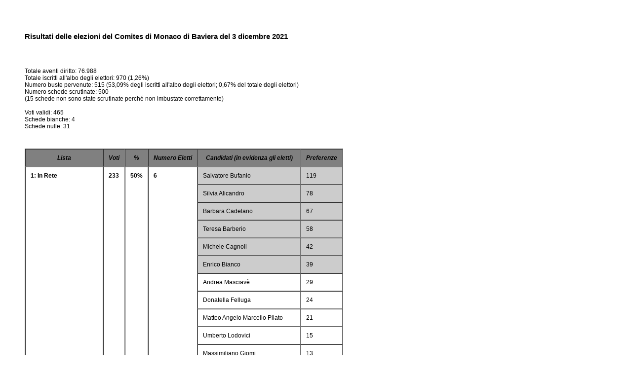

--- FILE ---
content_type: text/html
request_url: http://www.cumani.eu/storie/2021-12-03-risultati-elezioni.html
body_size: 1362
content:
<!DOCTYPE HTML PUBLIC "-//W3C//DTD HTML 4.01 Transitional//EN" "http://www.w3.org/TR/html4/loose.dtd">
<HTML>

<HEAD>
<TITLE>Elezioni Comites a Monaco di Baviera 2021</TITLE>

<link rel="shortcut icon" href="/favicon.ico" type="image/x-icon"> 
<link rel="stylesheet" href="../styleold.css">
</HEAD>

<BODY>
<TABLE cellSpacing=0 cellPadding=0 border=0>
  <TBODY>
  <TR vAlign=top>
    <TD>

      <P class="testata"></P>
      <P class="suptitle"></P>
      <P class="title">Risultati delle elezioni del Comites di Monaco di Baviera del 3 dicembre 2021</P>

<P>&nbsp;</P>

<P>
<BR>Totale aventi diritto:  76.988
<BR>Totale iscritti all'albo degli elettori: 970 (1,26%)

<BR>Numero buste pervenute: 515 (53,09% degli iscritti all'albo degli elettori; 0,67% del totale degli elettori)
<BR>Numero schede scrutinate: 500 
<BR>(15 schede non sono state scrutinate perch&eacute; non imbustate correttamente)
<BR>
<BR>Voti validi: 465
<BR>
Schede bianche: 4
<BR>
Schede nulle: 31
</P>

<P>&nbsp;


<TABLE cellspacing=0 cellpadding=10 BORDER=1>

<TR>
<TH BGCOLOR="gray" valign="top"><B><I>Lista</I></B></TH>
<TH BGCOLOR="gray" valign="top"><B><I>Voti</I></B></TH>
<TH BGCOLOR="gray" valign="top"><B><I>%</I></B></TH>
<TH BGCOLOR="gray" valign="top"><B><I>Numero Eletti</I></B></TH>
<TH BGCOLOR="gray" valign="top"><B><I>Candidati (in evidenza gli eletti)</I></B></TH>
<TH BGCOLOR="gray" valign="top"><B><I>Preferenze</I></B></TH>
</TR>

<TR>
<TD ROWSPAN=16 valign="top"><B>1: In Rete</B></TD>
<TD ROWSPAN=16 valign="top"><B>233</B></TD>
<TD ROWSPAN=16 valign="top"><B>50%</B></TD>
<TD ROWSPAN=16 valign="top"><B>6</B></TD>
<TR>
<TD BGCOLOR="#CCCCCC" valign="top">Salvatore Bufanio</TD>
<TD BGCOLOR="#CCCCCC" valign="top">119</TD>
</TR>
<TR>
<TD BGCOLOR="#CCCCCC" valign="top">Silvia Alicandro</TD>
<TD BGCOLOR="#CCCCCC" valign="top">78</TD>
</TR>
<TR>
<TD BGCOLOR="#CCCCCC" valign="top">Barbara Cadelano</TD>
<TD BGCOLOR="#CCCCCC" valign="top">67</TD>
</TR>
<TR>
<TD BGCOLOR="#CCCCCC" valign="top">Teresa Barberio</TD>
<TD BGCOLOR="#CCCCCC" valign="top">58</TD>
</TR>
<TR>
<TD BGCOLOR="#CCCCCC" valign="top">Michele Cagnoli</TD>
<TD BGCOLOR="#CCCCCC" valign="top">42</TD>
</TR>
<TR>
<TD BGCOLOR="#CCCCCC" valign="top">Enrico Bianco</TD>
<TD BGCOLOR="#CCCCCC" valign="top">39</TD>
</TR>
<TR>
<TD valign="top">Andrea Masciav&egrave;</TD>
<TD valign="top">29</TD>
</TR>
<TR>
<TD valign="top">Donatella Felluga</TD>
<TD valign="top">24</TD>
</TR>
<TR>
<TD valign="top">Matteo Angelo Marcello Pilato</TD>
<TD valign="top">21</TD>
</TR>
<TR>
<TD valign="top">Umberto Lodovici</TD>
<TD valign="top">15</TD>
</TR>
<TR>
<TD valign="top">Massimiliano Giomi</TD>
<TD valign="top">13</TD>
</TR>
<TR>
<TD valign="top">Enrico Giuseppe Agostoni</TD>
<TD valign="top">12</TD>
</TR>
<TR>
<TD valign="top">Paola Tullia Garofalo</TD>
<TD valign="top">12</TD>
</TR>
<TR>
<TD valign="top">Marino Cortellessa</TD>
<TD valign="top">6</TD>
</TR>
<TR>
<TD valign="top">Giuseppe Cafariello</TD>
<TD valign="top">3</TD>
</TR>


<TR>
<TD ROWSPAN=17 valign="top"><B>2: Destinazione Insieme</B></TD>
<TD ROWSPAN=17 valign="top"><B>232</B></TD>
<TD ROWSPAN=17 valign="top"><B>50%</B></TD>
<TD ROWSPAN=17 valign="top"><B>6</B></TD>
<TR>
<TD BGCOLOR="#CCCCCC" valign="top">Daniela Di Benedetto</TD>
<TD BGCOLOR="#CCCCCC" valign="top">122</TD>
</TR>
<TR>
<TD BGCOLOR="#CCCCCC" valign="top">Giorgia Capozzi</TD>
<TD BGCOLOR="#CCCCCC" valign="top">72</TD>
</TR>
<TR>
<TD BGCOLOR="#CCCCCC" valign="top">Sara Ingrosso</TD>
<TD BGCOLOR="#CCCCCC" valign="top">59</TD>
</TR>
<TR>
<TD BGCOLOR="#CCCCCC" valign="top">Michela Pavan</TD>
<TD BGCOLOR="#CCCCCC" valign="top">40</TD>
</TR>
<TR>
<TD BGCOLOR="#CCCCCC" valign="top">Marco Berruti</TD>
<TD BGCOLOR="#CCCCCC" valign="top">39</TD>
</TR>
<TR>
<TD BGCOLOR="#CCCCCC" valign="top">Daniele de Filippis</TD>
<TD BGCOLOR="#CCCCCC" valign="top">39</TD>
</TR>
<TR>
<TD valign="top">Nicol Principi</TD>
<TD valign="top">38</TD>
</TR>
<TR>
<TD valign="top">Carlo Taglietti</TD>
<TD valign="top">35</TD>
</TR>
<TR>
<TD valign="top">Simone Cofferati</TD>
<TD valign="top">34</TD>
</TR>
<TR>
<TD valign="top">Claudia Colella</TD>
<TD valign="top">28</TD>
</TR>
<TR>
<TD valign="top">Agostino Nicoletti</TD>
<TD valign="top">27</TD>
</TR>
<TR>
<TD valign="top">Nadia Evangelina Vazquez Novoa</TD>
<TD valign="top">27</TD>
</TR>
<TR>
<TD valign="top">Gianluca Stephano Adolf Errico</TD>
<TD valign="top">23</TD>
</TR>
<TR>
<TD valign="top">Paolo Randazzo</TD>
<TD valign="top">22</TD>
</TR>
<TR>
<TD valign="top">Nicoletta Fiore</TD>
<TD valign="top">21</TD>
</TR>
<TR>
<TD valign="top">Dario Del Bianco</TD>
<TD valign="top">19</TD>
</TR>

</TABLE>
    </TD>
  </TR>
  </TBODY>
</TABLE>
</BODY>
</HTML>


--- FILE ---
content_type: text/css
request_url: http://www.cumani.eu/styleold.css
body_size: 1030
content:

BODY {font-family: Verdana, Arial, Helvetica, sans-serif; font-size: 12px; font-weight: normal; background-color: white; color: black; MARGIN-LEFT: 50px; MARGIN-RIGHT: 50px; MARGIN-TOP: 50px; MARGIN-BOTTOM: 50px}
P    {font-family: Verdana, Arial, Helvetica, sans-serif; font-size: 12px; font-weight: normal}
P.right    {font-family: Verdana, Arial, Helvetica, sans-serif; font-size: 12px; font-weight: normal; text-align: right;}

H1   {font-family: Verdana, Arial, Helvetica, sans-serif; font-size: 15px; font-weight: bold; text-align: center;}
H2   {font-family: Verdana, Arial, Helvetica, sans-serif; font-size: 13px; font-weight: bold; text-align: center;}
H3   {font-family: Verdana, Arial, Helvetica, sans-serif; font-size: 13px; font-weight: bold; text-align: center;}

UL.disc   {list-style-type: disc}
UL.square {list-style-type: square}
UL.circle {list-style-type: circle}
OL.lroman {list-style-type: lower-roman}
OL.uroman {list-style-type: upper-roman}
OL.lalpha {list-style-type: lower-alpha}
OL.ualpha {list-style-type: upper-alpha}
OL.arab   {list-style-type: lower-arabic}
LI        {font-family: Verdana, Arial, Helvetica, sans-serif; font-size: 12px; color: black; font-weight: normal;}
LI.link   {font-family: Verdana, Arial, Helvetica, sans-serif; color: blue; font-weight: bold;}

B              {font-weight: bold;}
I              {font-style: italic;}
.underlined    {text-decoration:underline;}
.overlined     {text-decoration:overline;}
.linethrough   {text-decoration:line-through;}
.blink         {text-decoration:blink;}


A:link         {text-decoration: none; font-weight: bold; background-color: white; color: blue;}
A:visited      {text-decoration: none; font-weight: bold; background-color: white; color: blue;}
A:hover        {text-decoration: none; font-weight: bold; background-color: white; color: #CC33CC;}
A:active       {text-decoration: none; font-weight: bold; background-color: white; color: blue;}

A.cal:link     {text-decoration: none; font-weight: normal; background-color: white; color: black;}
A.cal:visited  {text-decoration: none; font-weight: normal; background-color: white; color: black;}
A.cal:hover    {text-decoration: none; font-weight: bold; background-color: white; color: brown;}
A.cal:active   {text-decoration: none; font-weight: normal; background-color: white; color: black;}

A.inv:link     {text-decoration: none; font-weight: bold; font-size: 11px; background-color: white; color: #ECECF0;}
A.inv:visited  {text-decoration: none; font-weight: bold; font-size: 11px; background-color: white; color: #ECECF0;}
A.inv:hover    {text-decoration: none; font-weight: bold; font-size: 11px; background-color: white; color: yellow;}

th             {font-family: Verdana, Arial, Helvetica, sans-serif;}
td             {font-family: Verdana, Arial, Helvetica, sans-serif;}
td.bold        {font-family: Verdana, Arial, Helvetica, sans-serif; font-weight: bold;}
td.bottomleft  {font-family: Verdana, Arial, Helvetica, sans-serif; font-size: 12px; background-color: white; color: black; text-decoration: none; font-weight: normal; text-align: left;}
td.bottomright {font-family: Verdana, Arial, Helvetica, sans-serif; font-size: 12px; background-color: white; color: black; text-decoration: none; font-weight: normal; text-align: right;}

td.image       {font-family: Verdana, Arial, Helvetica, sans-serif; font-size: 11px; background-color: white; color: #000000}
td.title       {font-family: Verdana, Arial, Helvetica, sans-serif; font-size: 15px; font-weight: bold; text-align: center;}

.nota          {font-size: 14px;}

/* documenti */

.testata  {font-family: Verdana, Arial, Helvetica, sans-serif; font-size: 13px; font-weight: normal; font-style: italic;}
.suptitle {font-family: Verdana, Arial, Helvetica, sans-serif; font-size: 13px; font-weight: bold; font-style: normal;}
.title    {font-family: Verdana, Arial, Helvetica, sans-serif; font-size: 15px; font-weight: bold; font-style: normal;}
.subtitle {font-family: Verdana, Arial, Helvetica, sans-serif; font-size: 13px; font-weight: bold; font-style: normal;}
.autore   {font-family: Verdana, Arial, Helvetica, sans-serif; font-size: 12px; font-weight: normal; font-style: italic;}
.capitolo {font-family: Verdana, Arial, Helvetica, sans-serif; font-size: 13px; font-weight: bold; font-style: normal;}

.bibliografia {font-family: Verdana, Arial, Helvetica, sans-serif; font-size: 14px; font-weight: normal; font-style: normal;}
.data         {font-family: Verdana, Arial, Helvetica, sans-serif; font-size: 16px; font-weight: normal; font-style: normal; text-align: right;}

.fotoalbum    {font-family: Verdana, Arial, Helvetica, sans-serif; font-size: 22px; font-weight: bold; font-style: normal;}
.click        {font-family: Verdana, Arial, Helvetica, sans-serif; font-size: 14px; font-weight: bold; font-style: normal;}

/* Top frame */

BODY.top {font-family: Verdana, Arial, Helvetica, sans-serif; font-size: 14px; line-height: 16px; background-color: green; color: black; font-weight: normal; MARGIN-LEFT: 10px; MARGIN-RIGHT: 10px; MARGIN-TOP: 4px; MARGIN-BOTTOM: 0px}

A.top:link     {font-family: Verdana, Arial, Helvetica, sans-serif; text-decoration: none; font-size: 14px; font-weight: bold; text-align: center; vertical-align: middle; background-color: green; color: white;}
A.top:visited  {font-family: Verdana, Arial, Helvetica, sans-serif; text-decoration: none; font-size: 14px; font-weight: bold; text-align: center; vertical-align: middle; background-color: green; color: white;}
A.top:hover    {font-family: Verdana, Arial, Helvetica, sans-serif; text-decoration: none; font-size: 14px; font-weight: bold; text-align: center; vertical-align: middle; background-color: green; color: red;}
A.top:active   {font-family: Verdana, Arial, Helvetica, sans-serif; text-decoration: none; font-size: 14px; font-weight: bold; text-align: center; vertical-align: middle; background-color: green; color: white;}

BODY.bottom {font-family: Verdana, Arial, Helvetica, sans-serif; font-size: 14px; line-height: 7px; background-color: red; color: black; font-weight: normal; MARGIN-LEFT: 10px; MARGIN-RIGHT: 10px; MARGIN-TOP: 4px; MARGIN-BOTTOM: 4px}


/* Front page */

.front      {font-family: Verdana, Arial, Helvetica, sans-serif; font-size: 24px; font-weight: bold;}
.frontbig   {font-family: Verdana, Arial, Helvetica, sans-serif; font-size: 36px; font-weight: bold;}

.cite { margin-left: 40px; margin-right: 40px; font-style: italic; }


/* images */
img.special {border: 1px black solid;}


/* div */
div { background-color: yellow; font-size: 22px; font-weight: bold; }